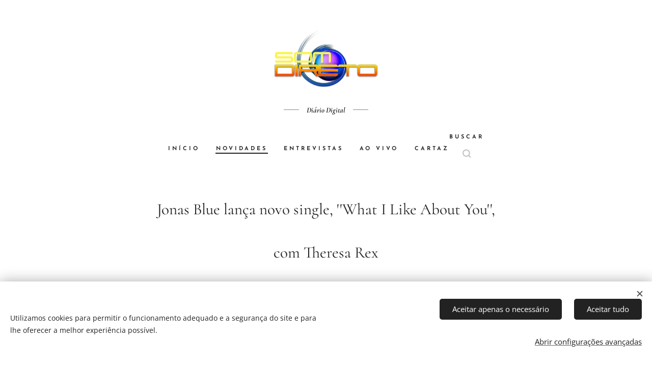

--- FILE ---
content_type: text/html; charset=utf-8
request_url: https://www.google.com/recaptcha/api2/aframe
body_size: 266
content:
<!DOCTYPE HTML><html><head><meta http-equiv="content-type" content="text/html; charset=UTF-8"></head><body><script nonce="0gzonCuTNoDvaaQ7WJF5SA">/** Anti-fraud and anti-abuse applications only. See google.com/recaptcha */ try{var clients={'sodar':'https://pagead2.googlesyndication.com/pagead/sodar?'};window.addEventListener("message",function(a){try{if(a.source===window.parent){var b=JSON.parse(a.data);var c=clients[b['id']];if(c){var d=document.createElement('img');d.src=c+b['params']+'&rc='+(localStorage.getItem("rc::a")?sessionStorage.getItem("rc::b"):"");window.document.body.appendChild(d);sessionStorage.setItem("rc::e",parseInt(sessionStorage.getItem("rc::e")||0)+1);localStorage.setItem("rc::h",'1769199963903');}}}catch(b){}});window.parent.postMessage("_grecaptcha_ready", "*");}catch(b){}</script></body></html>